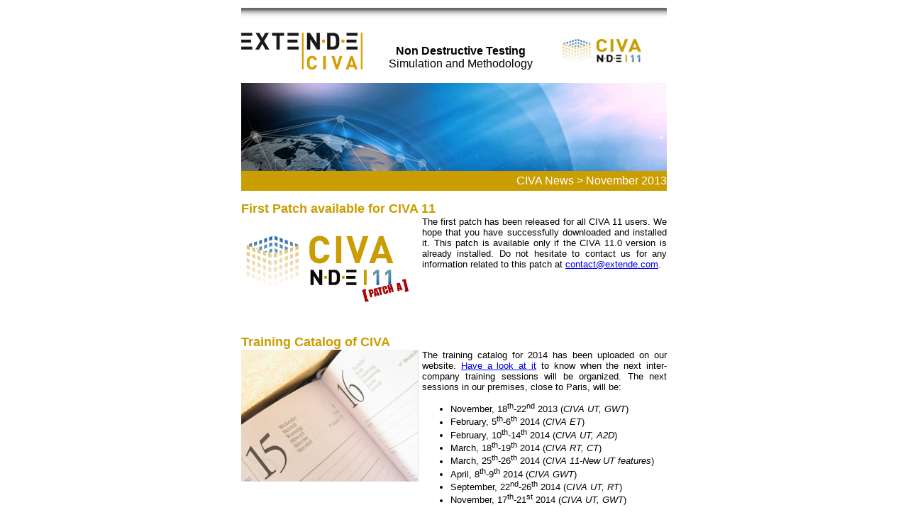

--- FILE ---
content_type: text/html
request_url: https://www.extende.com/files/extende/newsletters/2013_06_NL.html
body_size: 3451
content:
<HTML xmlns:o><HEAD>
</HEAD>
<BODY>
<TABLE border=0 width="100%" bgColor=white><!-- tableau Global-->
  <TBODY>
  <TR>
    <TD>
	
	
	<!-- DEBUT tableau entête -->
      <TABLE border=0 cellSpacing=0 cellPadding=0 width=600 align=center>
        <TBODY>
        <TR>
          <TD height=16 vAlign=top width=600 colSpan=3 align=middle><FONT 
            color=#777777 size=1 face="Arial, Arial, sans-serif">
            <CENTER><IMG title="Newsletter EXTENDE" alt="Newsletter EXTENDE"
            src="http://www.extende.com/images/extende/newsletters/NL_degrade.jpg" 
            width=600 height=16><BR></CENTER></FONT></TD></TR>
        <TR>
          <TD height=15 width=600 colSpan=3>&nbsp;</TD></TR>
        <TR>
          <TD width=202><A href="http://www.extende.com/" target=_blank><IMG 
            title="EXTENDE, newsletter" border=0 alt="EXTENDE, newsletter" 
            src="http://www.extende.com/images/extende/newsletters/NL_Logo_EXTENDE.jpg" 
            width=171 height=52></A></TD>
          <TD vAlign=bottom width=215>
            <P align=center><FONT face=Arial ><STRONG>Non Destructive 
            Testing</STRONG><BR>Simulation and Methodology</FONT></P></TD>
          <TD vAlign=bottom width=183><A href="http://www.extende.com/" 
            target=_blank>
            <CENTER><IMG title="EXTENDE, newsletter" border=0 
            alt="EXTENDE, newsletter" 
            src="http://www.extende.com/images/extende/newsletters/NL_Logo_CIVA_NDE_11.png" 
            width=135 height=54></CENTER></A></TD></TR>
        <TR>
          <TD height=15 width=600 colSpan=3><BR><IMG alt="Extende" title="Extende" width="600" src="http://www.extende.com/images/extende/newsletters/NL_Boule_Bleue.png"></TD></TR></TBODY></TABLE><!-- FIN tableau entête --><!-- DEBUT tableau Titre Newsletter + Date -->
      <TABLE border=0 cellSpacing=0 cellPadding=0 width=600 bgColor=#ca9d00
      align=center height=28>
        <TBODY>
        <TR>
          <TD align=right>&nbsp;</TD>
          <TD vAlign=center width=241 align=right><FONT color=#ffffff size=3 
            face="Arial, Arial, sans-serif">CIVA News > November 2013</FONT></TD>
      </TR></TBODY></TABLE><!-- FIN tableau Titre Newsletter + Date --><!-- titre -->
      <TABLE border=0 cellSpacing=0 cellPadding=0 width=600 align=center>
        <TBODY>
        <TR><TD align=justify ><FONT size=2 face=Arial align=justify><BR></FONT></TD></TR>
          </TBODY></TABLE><!-- titre --><!-- DEBUT saut d'une ligne -->
      <!-- FIN saut d'une ligne -->
			
			
			
							<!-- DEBUT PATCH A -->
      <TABLE border=0 cellSpacing=0 cellPadding=0 width=600 align=center>
        <TBODY>
        <TR>
          <TD colSpan=3 align=left>
            <DIV><FONT color=#ca9d00 size=4 face=Arial><STRONG>First Patch available for CIVA 11</STRONG></FONT></DIV></TD></TR>
        <TR>
        <TD vAlign=top width=250>
            <DIV>
            <P align=left><FONT size=2 face=Arial>
			<A target="_blank" href="http://www.extende.com/civa-2/available-civa-version"><IMG alt="CIVA 11 patch A" title="CIVA 11 patch A" border=0 hspace=0 src="http://www.extende.com/images/extende/newsletters/NL_2013_6_Civa11_PatchA.png" width=250 >
			</A></FONT></P></DIV></TD>
          <TD width=5>&nbsp;</TD>
          <TD vAlign=top align=justify><FONT face="Arial" color=#000000 size=2>
          The first patch has been released for all CIVA 11 users. We hope that you have successfully downloaded and installed it. This patch is available only if the CIVA 11.0 version is already installed. Do not hesitate to contact us for any information related to this patch at <A href="mailto:contact@extende.com">contact@extende.com</A>. 

</FONT></TD></TR>
        <TR>
          <TD colSpan=3 align=left>
            <DIV><FONT size=2></FONT></DIV></TD></TR></TBODY></TABLE><!-- FIN PATCH A --><!-- DEBUT saut d'une ligne -->
      <TABLE border=0 cellSpacing=0 cellPadding=0 width=600 align=center>
        <TBODY>
        <TR>
          <TD><FONT size=2></FONT>
            <DIV>&nbsp;</DIV></TD></TR></TBODY></TABLE><!-- FIN saut d'une ligne -->
			
			
			
			<!-- DEBUT TRAINING CIVA -->
      <TABLE border=0 cellSpacing=0 cellPadding=0 width=600 align=center>
        <TBODY>
        <TR>
          <TD colSpan=3 align=left>
            <DIV><FONT color=#ca9d00 size=4 face=Arial><STRONG>Training Catalog of CIVA</STRONG></FONT></DIV></TD></TR>
        <TR>
        <TD vAlign=top width=250>
            <DIV>
            <P align=left><FONT size=2 face=Arial>
			<A target="_blank" href="http://www.extende.com/wp-content/uploads/2013/11/CIVA_Training_Courses_Catalogue_2014.pdf"><IMG alt="CIVA Training" title="CIVA Training" border=0 src="http://www.extende.com/images/extende/newsletters/NL_2013_6_Training.png" width=250 ></A></FONT></P></DIV></TD>
          <TD width=5>&nbsp;</TD>
          <TD vAlign=top align=justify><FONT face="Arial" color=#000000 size=2>
         The training catalog for 2014 has been uploaded on our website. <A href="http://www.extende.com/training">Have a look at it</A> to know when the next inter-company training sessions will be organized. The next sessions in our premises, close to Paris, will be:
		 <UL><LI>November, 18<sup>th</sup>-22<sup>nd</sup> 2013 (<I>CIVA UT, GWT</I>)</LI>
		 <LI>February, 5<sup>th</sup>-6<sup>th</sup> 2014 (<I>CIVA ET</I>)</LI>
		 <LI>February, 10<sup>th</sup>-14<sup>th</sup> 2014 (<I>CIVA UT, A2D</I>)</LI>
		 <LI>March, 18<sup>th</sup>-19<sup>th</sup> 2014 (<I>CIVA RT, CT</I>)</LI>
		 <LI>March, 25<sup>th</sup>-26<sup>th</sup> 2014 (<I>CIVA 11-New UT features</I>)</LI>
         <LI>April, 8<sup>th</sup>-9<sup>th</sup> 2014 (<I>CIVA GWT</I>)</LI>
		 <LI>September, 22<sup>nd</sup>-26<sup>th</sup> 2014 (<I>CIVA UT, RT</I>)</LI>
		 <LI>November, 17<sup>th</sup>-21<sup>st</sup> 2014 (<I>CIVA UT, GWT</I>)</LI>
		 </UL></FONT></TD></TR>
          <TD colSpan=3 align=left>
            <DIV><FONT size=2></FONT></DIV></TD></TR></TBODY></TABLE><!-- FIN TRAINING  CIVA --><!-- DEBUT saut d'une ligne -->
      <TABLE border=0 cellSpacing=0 cellPadding=0 width=600 align=center>
        <TBODY>
        <TR>
          <TD><FONT size=2></FONT>
            <DIV>&nbsp;</DIV></TD></TR></TBODY></TABLE><!-- FIN saut d'une ligne -->
			
			
			
			
			<!-- DEBUT INTERVIEW -->
      <TABLE border="0" cellSpacing="0" cellPadding="0" width="600" align="center">
        <TBODY>
        <TR>
          <TD colSpan="3" align="left">
            <DIV><FONT color="#ca9d00" size="4" face="Arial"><STRONG>Interview</STRONG></FONT></DIV></TD></TR>
        <TR>
        <TD vAlign="top" width="250">
            <DIV>
            <P align="left"><FONT size="2" face="Arial">
			<A target="_blank" href="http://www.extende.com/news/interviews/mr-uday-godbole"><IMG alt="Mr Uday Godbole" title="Mr Uday Godbole"; hspace="0" src="http://www.extende.com/images/extende/newsletters/NL_2013_6_Mr_Uday_Godbole.jpg" width="250"></A>
			</FONT></P></DIV></TD>
          <TD width="5">&nbsp;</TD>
          <TD vAlign="top" align="justify"><FONT face="Arial" color="#000000" size="2">
            Established in the year 1972, at Pune (Maharashtra, India), <A href="http://www.indiamart.com/technofour/profile.html">TECHNOFOUR</A> is engaged in manufacturing, importing, exporting and supplying a comprehensive assortment of Industrial NDT Products. We met Mr. Uday Godbole during the APCNDT conference (Asia Pacific Conference of NDT), and he kindly accepted to answer some of our questions.<BR><BR><B>Mr. Godbole, can you tell us what is your role at Technofour?</B><BR>I am the founder and director of the company. I am in charge of all of R&D... <A href="http://www.extende.com/news/interviews/mr-uday-godbole">Read more</A>.</FONT></TD></TR>
        <TR>
          <TD colSpan=3 align=left>
            <DIV><FONT size=2></FONT></DIV></TD></TR></TBODY></TABLE><!-- FIN INTERVIEW --><!-- DEBUT saut d'une ligne -->
      <TABLE border=0 cellSpacing=0 cellPadding=0 width=600 align=center>
        <TBODY>
        <TR>
          <TD><FONT size=2></FONT>
            <DIV>&nbsp;</DIV></TD></TR></TBODY></TABLE><!-- FIN saut d'une ligne -->
			
			
			
			
			
			
			
			<!-- DEBUT Congres -->
      <TABLE border=0 cellSpacing=0 cellPadding=0 width=600 align=center>
        <TBODY>
        <TR>
          <TD colSpan=3 align=left>
            <DIV><FONT color=#ca9d00 size=4 face=Arial><STRONG>The Symposium on Structural Health Monitoring and Non-Destructive Testing</STRONG></FONT></DIV></TD></TR>
        <TR>
        <TD vAlign=top width=250>
            <DIV>
            <P align=left><FONT size=2 face=Arial>
			<A target="_blank" href="http://lva.insa-lyon.fr/symposium2013">
			<IMG alt="Structural Health Monitoring and Non-Destructive Testing Symposium" title="Structural Health Monitoring and Non-Destructive Testing Symposium" border=0 hspace=0 src="http://www.extende.com/images/extende/newsletters/NL_2013_6_Structural_Health_Monitoring_and_NDT_symposium.jpg" width=250 ></A></FONT></P></DIV></TD>
          <TD width=5>&nbsp;</TD>
          <TD vAlign=top align=justify><FONT face="Arial" color=#000000 size=2>
          The aim of the Symposium is to provide an overview on the latest breakthroughs in SHM and NDT and their interactions with various industrial fields. It comprises a series of invited lectures given by internationally acknowledged experts/researchers in the field. Do not hesitate to visit <A href="http://lva.insa-lyon.fr/symposium2013">the website</A> dedicated to this event.<BR>It will take place on the 29<sup>th</sup> of November 2013, in the premises of INSA Lyon. <BR>A provisional program of the event is available under <A href="http://www.extende.com/wp-content/uploads/2013/11/PROVISIONAL_PROGRAMME.pdf">this link</A>, along with abstracts.
		  </FONT></TD></TR>
        <TR>
          <TD colSpan=3 align=left>
            <DIV><FONT size=2></FONT></DIV></TD></TR></TBODY></TABLE><!-- FIN Congres --><!-- DEBUT saut d'une ligne -->
      <TABLE border=0 cellSpacing=0 cellPadding=0 width=600 align=center>
        <TBODY>
        <TR>
          <TD><FONT size=2></FONT>
            <DIV>&nbsp;</DIV></TD></TR></TBODY></TABLE><!-- FIN saut d'une ligne -->
			
			
			
			
			
			
			
			
			<!-- DEBUT Papier -->
      <TABLE border=0 cellSpacing=0 cellPadding=0 width=600 align=center>
        <TBODY>
        <TR>
          <TD colSpan=3 align=left>
            <DIV><FONT color=#ca9d00 size=4 face=Arial><STRONG>Experimental study prensented at the ICNDE</STRONG></FONT></DIV></TD></TR>
        <TR>
        <TD vAlign=top width=250>
            <DIV>
            <P align=left><FONT size=2 face=Arial>
			<A target="_blank" href="http://www.extende.com/wp-content/uploads/publications/presentations/2013_ICNDE_Lonne_CivaUTValidation_EN.pdf">
			<IMG alt="Experimental study for the validation of CIVA predictions in TOFD inspections" title="Experimental study for the validation of CIVA predictions in TOFD inspections" border=0 hspace=0 src="http://www.extende.com/images/extende/newsletters/NL_2013_6_Study_ICNDE.png" width=250 ></A></FONT></P></DIV></TD>
          <TD width=5>&nbsp;</TD>
          <TD vAlign=top align=justify><FONT face="Arial" color=#000000 size=2>
          Numerical modelling is nowadays currently used in inspection qualification process. The simulation enables to investigate a much wider range of complex cases than that obtained using only measurements. In this context the validation of the models and codes is of great importance. You can read under <A href="http://www.extende.com/wp-content/uploads/publications/articles/2013_ICNDE_Lonne_CivaUTValidation_EN.pdf">this link</A> an article written in collaboration between the CEA and EXTENDE, entitled "Experimental study for the validation of CIVA predictions in TOFD inspections", and see the PowerPoint of the presentation under <A href="http://www.extende.com/wp-content/uploads/publications/presentations/2013_ICNDE_Lonne_CivaUTValidation_EN.pdf">this link</A>, or on <A href="http://www.extende.com/resources/publications/ut">our website</A>.</FONT></TD></TR>
        <TR>
          <TD colSpan=3 align=left>
            <DIV><FONT size=2></FONT></DIV></TD></TR></TBODY></TABLE><!-- FIN Papier --><!-- DEBUT saut d'une ligne -->
      <TABLE border=0 cellSpacing=0 cellPadding=0 width=600 align=center>
        <TBODY>
        <TR>
          <TD><FONT size=2></FONT>
            <DIV>&nbsp;</DIV></TD></TR></TBODY></TABLE><!-- FIN saut d'une ligne -->
			
			
			
			
			
			
			
			
			
			
			
			
			
			
			
			
			
			
			
			
			
			
			
			
			<!-- TIP -->
      <TABLE border=0 cellSpacing=0 cellPadding=0 width=600 align=center>
        <TBODY>
        <TR>
          <TD colSpan=3 align=left>
            <DIV><FONT color=#ca9d00 size=4 face=Arial><STRONG>CIVA tip: Data reconstruction comparable to your acquisition image</STRONG></FONT></DIV></TD></TR>
        <TR>
        <TD vAlign=top width=250>
           <DIV>
            <P align=left><FONT size=2 face=Arial>
			<A target="_blank" href="http://www.extende.com/resources/civa-tips#tip_17"><IMG alt="Data reconstruction" title="Data reconstruction" border=0 hspace=0 src="http://www.extende.com/images/extende/newsletters/NL_2013_6_Tip_Data_reconstruction.png" width=250 ></A>
			</FONT></P></DIV></TD>
          <TD width=5>&nbsp;</TD>
          <TD vAlign=top align=justify><FONT face="Arial" color=#000000 size=2>Attention! This new feature, available in CIVA 11, potentially allows great things! When you perform a simulation with CIVA, the model (geometry and material of the test piece, probe, flaw, etc.) is as close as possible to the actual configuration. For example, if you describe a component with an anisotropic cladding, you define the test piece with the two layers and you take care to define the anisotropic properties of the cladding. Once the calculation is done, ... <A target="_blank" href="http://www.extende.com/resources/civa-tips#tip_17">Read more</A>.
</FONT></TD></TR>
        <TR>
          <TD colSpan=3 align=left>
            <DIV><FONT size=2></FONT></A></DIV></TD></TR></TBODY></TABLE><!-- TIP --><!-- DEBUT saut d'une ligne -->
      <TABLE border=0 cellSpacing=0 cellPadding=0 width=600 align=center>
        <TBODY>
        <TR>
          <TD><FONT size=2></FONT>
            <DIV><BR><FONT size=1>Credit photo: <a href="http://www.photo-libre.fr">Photos Libres</a>&nbsp;</FONT></DIV></TD></TR></TBODY></TABLE><!-- FIN saut d'une ligne --><!-- DEBUT tableau Contact -->
<TABLE border=0 cellSpacing=0 cellPadding=0 width=600 bgColor=#ca9d00 
align=center>
  <TBODY>
  <TR vAlign=center>
    <TD width=9 align="left"></TD><TD width=58 align=left>
      <DIV align=left><FONT size=2 face=Arial><IMG title=EXTENDE border=0 hspace=0 alt=EXTENDE src="http://www.extende.com/images/extende/newsletters/NL_extende-contact.jpg"></FONT></DIV></TD>
    <TD height=55 width=271 align=left>
      <DIV><FONT size=2 face="Arial">Le Bergson, 15 avenue Emile Baudot<BR>91300 Massy - France<BR><A target="_blank" href="mailto:contact@extende.com"> 
      <FONT color=#ffffff><STRONG>contact@extende.com</STRONG></FONT></FONT></A></DIV></TD>
    <TD height=55 width=269 align=left>
      <DIV><FONT color=#000000 size=2 face=Arial>PO BOX 461, Ballston Spa</FONT></DIV>
      <DIV>
      <DIV><FONT color=#000000 size=2 face=Arial>NY 12020 - USA</FONT></DIV>
      <DIV><FONT size=2><A href="mailto:contactus@extende.com"><FONT color=#ffffff 
      face=Arial><STRONG>contactus@extende.com</STRONG></FONT></A></DIV></FONT></DIV></TD></TR></TBODY></TABLE><!-- FIN tableau Contact--></FONT></TD></TR></TBODY></TABLE><!-- FIN tableau Global--></o:p></BODY></HTML>
